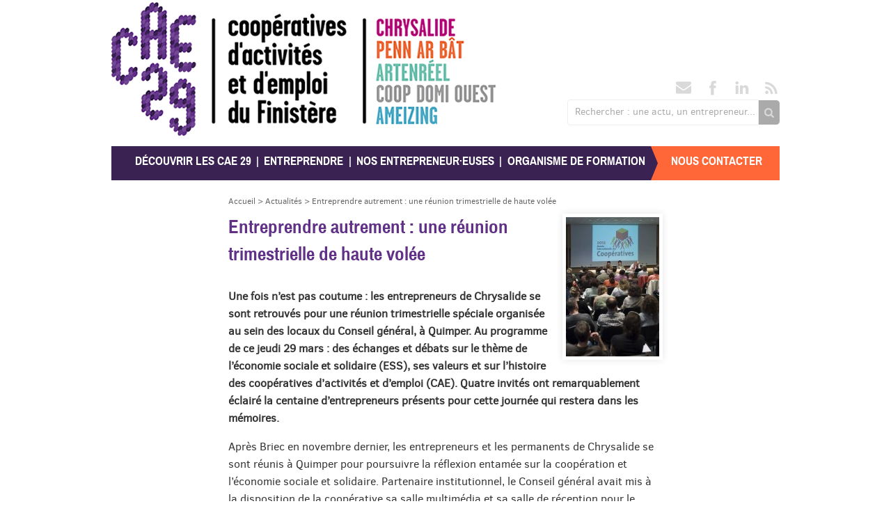

--- FILE ---
content_type: text/html; charset=utf-8
request_url: https://www.cae29.coop/entreprendre-autrement-une-reunion.html
body_size: 6090
content:
<!DOCTYPE html PUBLIC "-//W3C//DTD XHTML 1.0 Transitional//EN" "http://www.w3.org/TR/xhtml1/DTD/xhtml1-transitional.dtd">
<html xmlns="http://www.w3.org/1999/xhtml" xml:lang="fr" lang="fr" dir="ltr">
<head>
<title>Entreprendre autrement : une réunion trimestrielle de haute volée - CAE 29</title>
<meta name="description" content=" Une fois n&#039;est pas coutume : les entrepreneurs de Chrysalide se sont retrouv&#233;s pour une r&#233;union trimestrielle sp&#233;ciale organis&#233;e au sein des (&#8230;) " />
<link rel="canonical" href="https://www.cae29.coop/entreprendre-autrement-une-reunion.html" /><meta http-equiv="Content-Type" content="text/html; charset=utf-8" />


<meta name="generator" content="SPIP 4.3.9" />


<link rel="alternate" type="application/rss+xml" title="Syndiquer tout le site" href="spip.php?page=backend" />

<link rel="apple-touch-icon" sizes="57x57" href="plugins/scop/favicon/apple-touch-icon-57x57.png">
<link rel="apple-touch-icon" sizes="114x114" href="plugins/scop/favicon/apple-touch-icon-114x114.png">
<link rel="apple-touch-icon" sizes="72x72" href="plugins/scop/favicon/apple-touch-icon-72x72.png">
<link rel="apple-touch-icon" sizes="144x144" href="plugins/scop/favicon/apple-touch-icon-144x144.png">
<link rel="apple-touch-icon" sizes="60x60" href="plugins/scop/favicon/apple-touch-icon-60x60.png">
<link rel="apple-touch-icon" sizes="120x120" href="plugins/scop/favicon/apple-touch-icon-120x120.png">
<link rel="apple-touch-icon" sizes="76x76" href="plugins/scop/favicon/apple-touch-icon-76x76.png">
<link rel="apple-touch-icon" sizes="152x152" href="plugins/scop/favicon/apple-touch-icon-152x152.png">
<link rel="apple-touch-icon" sizes="180x180" href="plugins/scop/favicon/apple-touch-icon-180x180.png">
<link rel="shortcut icon" href="plugins/scop/favicon/favicon.ico">
<link rel="icon" type="image/png" href="plugins/scop/favicon/favicon-192x192.png" sizes="192x192">
<link rel="icon" type="image/png" href="plugins/scop/favicon/favicon-160x160.png" sizes="160x160">
<link rel="icon" type="image/png" href="plugins/scop/favicon/favicon-96x96.png" sizes="96x96">
<link rel="icon" type="image/png" href="plugins/scop/favicon/favicon-16x16.png" sizes="16x16">
<link rel="icon" type="image/png" href="plugins/scop/favicon/favicon-32x32.png" sizes="32x32">
<meta name="msapplication-TileColor" content="#3a2353">
<meta name="msapplication-TileImage" content="plugins/scop/favicon/mstile-144x144.png">
<meta name="msapplication-config" content="plugins/scop/favicon/browserconfig.xml">


<link rel='stylesheet' href='local/cache-css/5164345e19a99423f08a1065c30eaa9f.css?1760088458' type='text/css' />




<script>
var mediabox_settings={"auto_detect":true,"ns":"box","tt_img":true,"sel_g":"#documents_portfolio a[type='image\/jpeg'],#documents_portfolio a[type='image\/png'],#documents_portfolio a[type='image\/gif']","sel_c":".mediabox","str_ssStart":"Diaporama","str_ssStop":"Arr\u00eater","str_cur":"{current}\/{total}","str_prev":"Pr\u00e9c\u00e9dent","str_next":"Suivant","str_close":"Fermer","str_loading":"Chargement\u2026","str_petc":"Taper \u2019Echap\u2019 pour fermer","str_dialTitDef":"Boite de dialogue","str_dialTitMed":"Affichage d\u2019un media","splash_url":"","lity":{"skin":"_simple-dark","maxWidth":"90%","maxHeight":"90%","minWidth":"400px","minHeight":"","slideshow_speed":"2500","opacite":"0.9","defaultCaptionState":"expanded"}};
</script>
<!-- insert_head_css -->




















<script type='text/javascript' src='local/cache-js/e20d89472fdf603838d59c38eecdcdb3.js?1760088458'></script>










<!-- insert_head --><!-- Plugin Métas + -->
<!-- Open Graph -->
 
<meta property="og:rich_attachment" content="true" />

<meta property="og:site_name" content="CAE 29" />
<meta property="og:type" content="article" />
<meta property="og:title" content="Entreprendre autrement : une r&#233;union trimestrielle de haute vol&#233;e &#8211; CAE 29" />
<meta property="og:locale" content="fr_FR" />
<meta property="og:url" content="https://www.cae29.coop/entreprendre-autrement-une-reunion.html" />
<meta property="og:description" content="Une fois n&#039;est pas coutume : les entrepreneurs de Chrysalide se sont retrouv&#233;s pour une r&#233;union trimestrielle sp&#233;ciale organis&#233;e au sein des locaux du Conseil g&#233;n&#233;ral, &#224; Quimper. Au programme de ce&#8230;" />

 

<meta property="og:image" content="https://www.cae29.coop/local/cache-vignettes/L889xH467/6f5fc5a034111ef2aa1937ad4e896f-f6e15.jpg" />
<meta property="og:image:width" content="889" />
<meta property="og:image:height" content="467" />
<meta property="og:image:type" content="image/jpeg" />


 

<meta property="og:image" content="https://www.cae29.coop/local/cache-vignettes/L1200xH630/30e3774bc53a52740d5148af20d329-395db.jpg" />
<meta property="og:image:width" content="1200" />
<meta property="og:image:height" content="630" />
<meta property="og:image:type" content="image/jpeg" />


 

<meta property="og:image" content="https://www.cae29.coop/local/cache-vignettes/L1199xH630/a28cd8f10dc4bcf4f659d43b0a68bc-b7a24.jpg" />
<meta property="og:image:width" content="1199" />
<meta property="og:image:height" content="630" />
<meta property="og:image:type" content="image/jpeg" />



<meta property="article:published_time" content="2012-04-12" />
<meta property="article:modified_time" content="2023-09-08" />

<meta property="article:author" content="CAE 29" />








<!-- Twitter Card -->
<meta name="twitter:card" content="summary_large_image" />
<meta name="twitter:title" content="Entreprendre autrement : une r&#233;union trimestrielle de haute vol&#233;e &#8211; CAE 29" />
<meta name="twitter:description" content="Une fois n&#039;est pas coutume : les entrepreneurs de Chrysalide se sont retrouv&#233;s pour une r&#233;union trimestrielle sp&#233;ciale organis&#233;e au sein des locaux du Conseil g&#233;n&#233;ral, &#224; Quimper. Au programme de ce&#8230;" />
<meta name="twitter:dnt" content="on" />
<meta name="twitter:url" content="https://www.cae29.coop/entreprendre-autrement-une-reunion.html" />

<meta name="twitter:image" content="https://www.cae29.coop/local/cache-vignettes/L505xH253/63a15031468f885cd265986d0ad446-75846.jpg?1694190146" />
</head>
<body class="page_article">
<div id="entete">
	<div class="accueil">
	
	<strong id="nom_site_spip"><a rel="start home" href="https://www.cae29.coop/" title="Accueil">CAE 29</a></strong>
	
	<div id="utils">
		<ul class="liste-items">
	<li class="item"><a href="nous-contacter.html" title="Contact"><img src='plugins/scop/images/picto_contact.png?1677057472' alt='' width='24' height='22' /></a></li>
	<li class="item"><a href="https://www.facebook.com/pages/CAE29-Coop�ratives-dActivit�s-et-dEmploi-du-Finist�re/256660894373428" title="Facebook"><img src='plugins/scop/images/picto_facebook.png?1677057472' alt='' width='24' height='22' /></a></li>
	<li class="item"><a href="https://www.linkedin.com/company/cae29-chrysalide" title="LinkedIn"><img src='plugins/scop/images/picto_linkedin.png?1677057472' alt='' width='24' height='22' /></a></li>
	<li class="item"><a href="spip.php?page=backend" title="RSS"><img src='plugins/scop/images/picto_rss.png?1677057472' alt='' width='24' height='22' /></a></li>
</ul>	
		<div class="formulaire_spip formulaire_recherche" id="formulaire_recherche">
<form action="spip.php?page=recherche" method="get"><div class="editer-groupe">
	<input name="page" value="recherche" type="hidden"
>
	
	<label for="recherche">Rechercher : une actu, un entrepreneur...</label>
	<input type="search" class="search text" size="10" name="recherche" id="recherche" accesskey="4" autocapitalize="off" autocorrect="off"
	/><input type="submit" class="btn submit" value="&gt;&gt;" title="Rechercher" />
</div></form>
</div>
	</div>
</div>

<div class="menu">
	<ul class="menu-liste menu-items" data-depth="0">
		<li class="menu-entree item menu-items__item menu-items__item_objet menu-items__item_article">
		<a href="decouvrir-les-cae-29.html" class="menu-items__lien">Découvrir les CAE 29</a> 
		</li>
		<li class="menu-entree item menu-items__item menu-items__item_objet menu-items__item_article">
		<a href="entreprendre-en-cae.html" class="menu-items__lien">Entreprendre</a> 
		</li>
		<li class="menu-entree item menu-items__item menu-items__item_objet menu-items__item_rubrique">
		<a href="-nos-entrepreneur-euses-.html" class="menu-items__lien">Nos entrepreneur·euses</a> 
		</li>
		<li class="menu-entree item menu-items__item menu-items__item_lien nosep">
		<a href="https://formations.cae29.coop/" class="menu-items__lien">Organisme de formation</a> 
		</li>
		<li class="menu-entree item menu-items__item menu-items__item_objet menu-items__item_article nosep">
		<a href="nous-contacter.html" class="menu-items__lien">Nous contacter</a> 
		</li>
		
	</ul>	
</div></div>

<div id="page">
	

	<div class="hfeed" id="conteneur">
		<div class="hentry" id="contenu">
			<p id="hierarchie"><a href="https://www.cae29.coop/">Accueil</a><span class="sep"> &gt; </span><a href="-actualites-.html">Actualités</a><span class="sep"> &gt; </span><strong class="on">Entreprendre autrement : une réunion trimestrielle de haute volée</strong></p>

<div class="contenu-principal">
	<div class="cartouche">
		<a href="IMG/logo/arton528.jpg?1677057574" class="mediabox"><img
	src="local/cache-vignettes/L134xH200/arton528-30f86.jpg?1694190146" class='spip_logo' width='134' height='200'
	alt="" /></a>
		
		<h1 class="h1 crayon article-titre-528 ">Entreprendre autrement&nbsp;: une réunion trimestrielle de haute volée</h1>
		

		
		</div>

	<div class="surlignable">
		
		<div class="crayon article-texte-528 texte"><p><strong>Une fois n’est pas coutume&nbsp;: les entrepreneurs de Chrysalide se sont retrouvés pour une réunion trimestrielle spéciale organisée au sein des locaux du Conseil général, à Quimper. Au programme de ce jeudi 29 mars&nbsp;: des échanges et débats sur le thème de l’économie sociale et solidaire (ESS), ses valeurs et sur l’histoire des coopératives d’activités et d’emploi (CAE). Quatre invités ont remarquablement éclairé la centaine d’entrepreneurs présents pour cette journée qui restera dans les mémoires.</strong></p>
<p>Après Briec en novembre dernier, les entrepreneurs et les permanents de Chrysalide se sont réunis à Quimper pour poursuivre la réflexion entamée sur la coopération et l’économie sociale et solidaire. Partenaire institutionnel, le Conseil général avait mis à la disposition de la coopérative sa salle multimédia et sa salle de réception pour le repas (préparé et servi par l’association d’insertion AGDE de Lesneven).</p>
<p><strong>Pas une réponse alternative</strong></p>
<p>Le premier temps fort a été animé par Jorge Munoz, sociologue de l’Université Bretagne occidentale (UBO) de Brest. L’occasion d’expliquer pourquoi l’ESS est entrée dans l’espace public et dans les discours officiels. &#171;&nbsp;Bien souvent en période de crise, on présente l’ESS comme la solution alternative, la panacée. C’est oublier que l’économie sociale et solidaire n’est pas une réponse par défaut, c’est un choix à part entière. L’ESS n’est pas un système parallèle à l’économie classique. Elle est imbriquée dans cette économie et a un rapport articulé avec elle&nbsp;&#187;, a-t-il rappelé.</p>
<p><strong>Un projet de société</strong></p>
<p>Un point de vue partagé par Élisabeth Bost à l’origine de la création de la première coopérative d’activités et d’emploi. &#171;&nbsp;L’objectif principal des CAE n’est pas de faire fructifier le capital, mais de replacer la personne au centre du projet. Chrysalide est votre coopérative. Tout est fait pour que vous vous l’appropriiez, mais je ne dis pas que c’est facile&nbsp;! Vous avez en principe choisi un métier qui vous plaît. Vous pouvez vous organiser comme vous le souhaitez. Vous avez décidé de privilégier une qualité de vie pour travailler et garder du temps pour votre vie personnelle et familiale. Les CAE sont aussi des lieux d’innovations alors pourquoi ne pas les ériger en projet de société&nbsp;?&nbsp;&#187;</p>
<p>La coopérative, un modèle d’avenir&nbsp;? C’est en tout cas ce qu’ont exposé ensuite Juan Pablo Marty, économiste du travail et spécialiste des coopératives en Uruguay, et André Martin, philosophe à l’Institut de recherche coopérative au Québec. Ce nouvel échange organisé l’après-midi pour les entrepreneurs et les partenaires de Chrysalide a permis de découvrir quelques-unes des pratiques coopératives que l’on trouve à l’étranger. &#171;&nbsp;La coopération, c’est plus qu’une façon de faire du business, c’est aussi un paradigme, une vision du monde, a développé André Martin. Là où le modèle néo-libéral produit une vision mono-culturelle du monde, la coopération fait l’inverse&nbsp;: elle crée de la culture.&nbsp;&#187; Et du débat… Cette journée particulièrement enrichissante pourra être réitérée dans les mois à venir. Elle était en tout cas bienvenue, 2012 étant l’année internationale de la coopération.</p>
<p><strong>Prochain temps fort le 21 juin</strong></p>
<p>La prochaine réunion trimestrielle de Chrysalide se déroulera le jeudi 21 juin. D’ici là, les entrepreneurs pourront se retrouver et discuter lors des Cafés coop qui viennent d’être mis en place à Morlaix, Brest et Quimper. Ce sera ainsi une nouvelle occasion de coopérer.</p>
<p><strong>Pour aller plus loin</strong></p>
<ul class="spip" role="list"><li> &#171;&nbsp;Aux entrepreneurs associés, la coopérative d’activités et d’emploi&nbsp;&#187;, d’Élisabeth Bost, aux Éditions Repas.</li><li> &#171;&nbsp;L’économie sociale, une réponse à la crise&nbsp;?&nbsp;&#187;, de Jean-François Draperi, aux Éditions Dunod.</li></ul>
<p><strong>Photographies&nbsp;: JF Chauchard (06 17 81 00 69).</strong></p></div>
	</div>

	

	
	 
		<div class="meta-publi"><abbr class="published" title="2012-04-12T12:12:53Z">jeudi 12 avril 2012</abbr></div>
	
	
	
	
	


<div class="documents documents_portfolio">
	<h2 class="h2">Portfolio</h2>
	
	<a href="IMG/jpg/JFC29312Chrysalide017.jpg"
		 type="image/jpeg"
		 rel="documents_portfolio-a528-r528"
	 title="La réunion trimestrielle sur le point de débuter..."><img src='local/cache-vignettes/L144xH100/JFC29312Chrysalide017-baed5.jpg?1694190146' width='144' height='100' class='spip_logos' alt='La r&#233;union trimestrielle sur le point de d&#233;buter...' /></a>
	
	<a href="IMG/jpg/JFC29312Chrysalide018.jpg"
		 type="image/jpeg"
		 rel="documents_portfolio-a528-r528"
	><img src='local/cache-vignettes/L157xH100/JFC29312Chrysalide018-14c29.jpg?1677405149' width='157' height='100' class='spip_logos' alt='' /></a>
	
	<a href="IMG/jpg/JFC29312Chrysalide048.jpg"
		 type="image/jpeg"
		 rel="documents_portfolio-a528-r528"
	 title="Jorge Munoz, sociologue à l&#039;UBO"><img src='local/cache-vignettes/L67xH100/JFC29312Chrysalide048-b1b59.jpg?1677405149' width='67' height='100' class='spip_logos' alt='Jorge Munoz, sociologue &#224; l&#039;UBO' /></a>
	
	<a href="IMG/jpg/JFC29312Chrysalide036.jpg"
		 type="image/jpeg"
		 rel="documents_portfolio-a528-r528"
	 title="Colette Rodet, co-gérante de Chrysalide"><img src='local/cache-vignettes/L66xH100/JFC29312Chrysalide036-86a87.jpg?1677405149' width='66' height='100' class='spip_logos' alt='Colette Rodet, co-g&#233;rante de Chrysalide' /></a>
	
	<a href="IMG/jpg/JFC29312Chrysalide054.jpg"
		 type="image/jpeg"
		 rel="documents_portfolio-a528-r528"
	><img src='local/cache-vignettes/L67xH100/JFC29312Chrysalide054-b53cb.jpg?1694190146' width='67' height='100' class='spip_logos' alt='' /></a>
	
	<a href="IMG/jpg/JFC29312Chrysalide082.jpg"
		 type="image/jpeg"
		 rel="documents_portfolio-a528-r528"
	 title="Élisabeth Bost"><img src='local/cache-vignettes/L64xH100/JFC29312Chrysalide082-16fbd.jpg?1677405149' width='64' height='100' class='spip_logos' alt='&#201;lisabeth Bost' /></a>
	
	<a href="IMG/jpg/JFC29312Chrysalide056.jpg"
		 type="image/jpeg"
		 rel="documents_portfolio-a528-r528"
	><img src='local/cache-vignettes/L64xH100/JFC29312Chrysalide056-298a1.jpg?1677405149' width='64' height='100' class='spip_logos' alt='' /></a>
	
	<a href="IMG/jpg/JFC29312Chrysalide109.jpg"
		 type="image/jpeg"
		 rel="documents_portfolio-a528-r528"
	><img src='local/cache-vignettes/L65xH100/JFC29312Chrysalide109-7f700.jpg?1694190146' width='65' height='100' class='spip_logos' alt='' /></a>
	
	<a href="IMG/jpg/JFC29312Chrysalide123.jpg"
		 type="image/jpeg"
		 rel="documents_portfolio-a528-r528"
	><img src='local/cache-vignettes/L150xH100/JFC29312Chrysalide123-8df03.jpg?1677405149' width='150' height='100' class='spip_logos' alt='' /></a>
	
	<a href="IMG/jpg/JFC29312Chrysalide129.jpg"
		 type="image/jpeg"
		 rel="documents_portfolio-a528-r528"
	><img src='local/cache-vignettes/L152xH100/JFC29312Chrysalide129-21437.jpg?1677405149' width='152' height='100' class='spip_logos' alt='' /></a>
	
	<a href="IMG/jpg/JFC29312Chrysalide133.jpg"
		 type="image/jpeg"
		 rel="documents_portfolio-a528-r528"
	><img src='local/cache-vignettes/L72xH100/JFC29312Chrysalide133-0597d.jpg?1677405149' width='72' height='100' class='spip_logos' alt='' /></a>
	
	<a href="IMG/jpg/JFC29312Chrysalide151.jpg"
		 type="image/jpeg"
		 rel="documents_portfolio-a528-r528"
	><img src='local/cache-vignettes/L66xH100/JFC29312Chrysalide151-1a508.jpg?1677405149' width='66' height='100' class='spip_logos' alt='' /></a>
	
	<a href="IMG/jpg/JFC29312Chrysalide154.jpg"
		 type="image/jpeg"
		 rel="documents_portfolio-a528-r528"
	><img src='local/cache-vignettes/L67xH100/JFC29312Chrysalide154-79ac3.jpg?1677405149' width='67' height='100' class='spip_logos' alt='' /></a>
	
	<a href="IMG/jpg/JFC29312Chrysalide160.jpg"
		 type="image/jpeg"
		 rel="documents_portfolio-a528-r528"
	><img src='local/cache-vignettes/L147xH100/JFC29312Chrysalide160-82a37.jpg?1677405149' width='147' height='100' class='spip_logos' alt='' /></a>
	
	<a href="IMG/jpg/JFC29312Chrysalide196.jpg"
		 type="image/jpeg"
		 rel="documents_portfolio-a528-r528"
	><img src='local/cache-vignettes/L151xH100/JFC29312Chrysalide196-2e21a.jpg?1677405149' width='151' height='100' class='spip_logos' alt='' /></a>
	
	<a href="IMG/jpg/JFC29312Chrysalide205.jpg"
		 type="image/jpeg"
		 rel="documents_portfolio-a528-r528"
	><img src='local/cache-vignettes/L67xH100/JFC29312Chrysalide205-a2e63.jpg?1677405149' width='67' height='100' class='spip_logos' alt='' /></a>
	
	<a href="IMG/jpg/JFC29312Chrysalide214.jpg"
		 type="image/jpeg"
		 rel="documents_portfolio-a528-r528"
	><img src='local/cache-vignettes/L69xH100/JFC29312Chrysalide214-90dc1.jpg?1677405149' width='69' height='100' class='spip_logos' alt='' /></a>
	
	<a href="IMG/jpg/JFC29312Chrysalide220.jpg"
		 type="image/jpeg"
		 rel="documents_portfolio-a528-r528"
	><img src='local/cache-vignettes/L150xH100/JFC29312Chrysalide220-28eb8.jpg?1677405149' width='150' height='100' class='spip_logos' alt='' /></a>
	
	<a href="IMG/jpg/JFC29312Chrysalide113.jpg"
		 type="image/jpeg"
		 rel="documents_portfolio-a528-r528"
	><img src='local/cache-vignettes/L61xH100/JFC29312Chrysalide113-f1b0b.jpg?1694190146' width='61' height='100' class='spip_logos' alt='' /></a>
	
	<a href="IMG/jpg/JFC29312Chrysalide239.jpg"
		 type="image/jpeg"
		 rel="documents_portfolio-a528-r528"
	><img src='local/cache-vignettes/L159xH100/JFC29312Chrysalide239-bebe5.jpg?1677405149' width='159' height='100' class='spip_logos' alt='' /></a>
	
	<a href="IMG/jpg/JFC29312Chrysalide224.jpg"
		 type="image/jpeg"
		 rel="documents_portfolio-a528-r528"
	><img src='local/cache-vignettes/L150xH100/JFC29312Chrysalide224-7b05e.jpg?1694190146' width='150' height='100' class='spip_logos' alt='' /></a>
	
</div>

</div>		</div><!--#contenu-->
	</div><!--#conteneur-->

	<div id="navigation">
			</div><!--#navigation-->
	
	<div id="extra">
			</div><!--#extra-->


</div><!--#page-->

<div id="pied">
	<div>
	<div id="infos">
		<h3 class="h3">CAE 29</h3>
		<div id="descriptif"><p>Les Coopératives d&#8217;Activités et d&#8217;Emploi® du Finistère</p></div>
		<div id="contacts">1 Alez ar waremm<br />
		29000 Quimper<br />
		Tél : 02 98 66 09 99<br />
		Fax : 02 98 87 10 80</div>
		<ul class="liste-items">
	<li class="item"><a href="nous-contacter.html" title="Contact"><img src='plugins/scop/images/picto_contact.png?1677057472' alt='' width='24' height='22' /></a></li>
	<li class="item"><a href="https://www.facebook.com/pages/CAE29-Coop�ratives-dActivit�s-et-dEmploi-du-Finist�re/256660894373428" title="Facebook"><img src='plugins/scop/images/picto_facebook.png?1677057472' alt='' width='24' height='22' /></a></li>
	<li class="item"><a href="https://www.linkedin.com/company/cae29-chrysalide" title="LinkedIn"><img src='plugins/scop/images/picto_linkedin.png?1677057472' alt='' width='24' height='22' /></a></li>
	<li class="item"><a href="spip.php?page=backend" title="RSS"><img src='plugins/scop/images/picto_rss.png?1677057472' alt='' width='24' height='22' /></a></li>
</ul>	
	</div>
	<div id="partenaires">
		
		<h3 class="h3">Liens utiles</h3>
		<ul class="menu-liste menu-items" data-depth="0">
		<li class="menu-entree item menu-items__item menu-items__item_objet menu-items__item_article">
		<a href="mentions-legales.html" class="menu-items__lien">Mentions légales</a> 
		</li>
		<li class="menu-entree item menu-items__item menu-items__item_page-speciale sympatic">
		<a href="spip.php?page=sympatic" class="menu-items__lien">Listes de diffusion</a> 
		</li>
		<li class="menu-entree item menu-items__item menu-items__item_page-speciale trombines">
		<a href="spip.php?page=trombines" class="menu-items__lien">Trombinoscope</a> 
		</li>
		<li class="menu-entree item menu-items__item menu-items__item_page-speciale backend">
		<a href="spip.php?page=backend" class="menu-items__lien">RSS 2.0</a> 
		</li>
		<li class="menu-entree item menu-items__item menu-items__item_lien">
		<a href="http://www.spip.net/" class="menu-items__lien">Site réalisé avec SPIP</a> 
		</li>
		<li class="menu-entree item menu-items__item menu-items__item_objet menu-items__item_article">
		<a href="nos-logos.html" class="menu-items__lien">Nos logos</a> 
		</li>
		<li class="menu-entree item menu-items__item menu-items__item_espace-prive">
			<a href="spip.php?page=login&amp;url=entreprendre-autrement-une-reunion.html" class="menu-items__lien" rel="nofollow">Se connecter</a> 
		</li>
		
		
	</ul>
		
	</div>
	
	<div id="logos">
		
			<a href="http://www.les-scop.coop" rel="external" class="spip_out">
				<img src='local/cache-vignettes/L60xH102/0d30a18806ec1e22df4d65f75c9d5d-a43c2.png?1738333474' width='60' height='102' />
			</a>
		
			<a href="http://www.fse.gouv.fr" rel="external" class="spip_out">
				<img src='local/cache-vignettes/L60xH60/6dae9351bd718bd53c48747cfe7749-e7adb.png?1738333474' width='60' height='60' />
			</a>
		
	</div>
	
</div></div>
</body>
</html>
